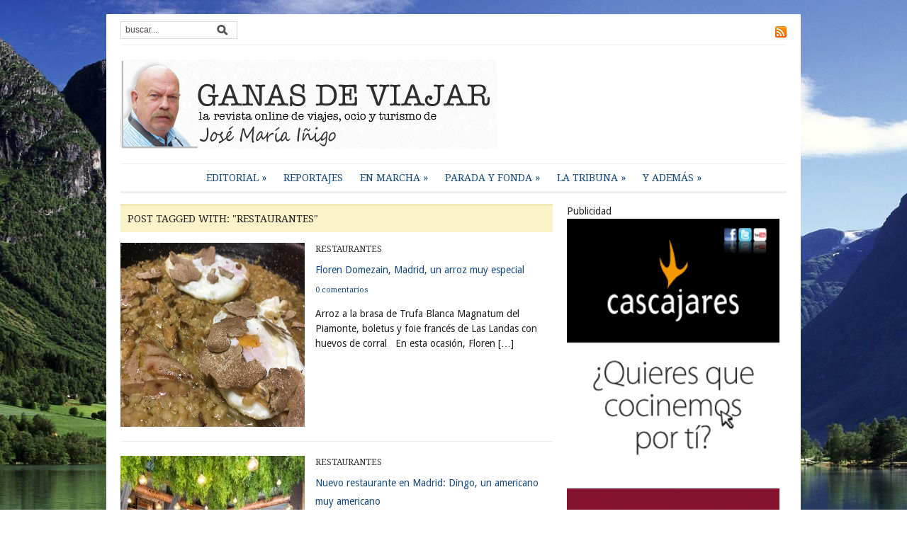

--- FILE ---
content_type: text/html; charset=UTF-8
request_url: http://www.ganasdeviajar.com/tag/restaurantes-2/
body_size: 10836
content:
<!DOCTYPE html>
<html xmlns="http://www.w3.org/1999/xhtml" lang="es-ES">
<head>
    <meta http-equiv="Content-Type" content="text/html; charset=UTF-8" />
    <meta http-equiv="X-UA-Compatible" content="IE=edge,chrome=1">
	<meta name="viewport" content="width=device-width, initial-scale=1.0, maximum-scale=1.0, user-scalable=no" />

    <link rel="pingback" href="http://www.ganasdeviajar.com/xmlrpc.php" />

	
	<title>restaurantes &#8211; Ganas de Viajar</title>
<link rel='dns-prefetch' href='//www.ganasdeviajar.com' />
<link rel='dns-prefetch' href='//fonts.googleapis.com' />
<link rel='dns-prefetch' href='//s.w.org' />
<link rel="alternate" type="application/rss+xml" title="Ganas de Viajar &raquo; Feed" href="http://feeds.feedburner.com/GanasDeViajar" />
<link rel="alternate" type="application/rss+xml" title="Ganas de Viajar &raquo; RSS de los comentarios" href="https://www.ganasdeviajar.com/comments/feed/" />
<link rel="alternate" type="application/rss+xml" title="Ganas de Viajar &raquo; restaurantes RSS de la etiqueta" href="https://www.ganasdeviajar.com/tag/restaurantes-2/feed/" />
		<script type="text/javascript">
			window._wpemojiSettings = {"baseUrl":"https:\/\/s.w.org\/images\/core\/emoji\/2\/72x72\/","ext":".png","svgUrl":"https:\/\/s.w.org\/images\/core\/emoji\/2\/svg\/","svgExt":".svg","source":{"concatemoji":"http:\/\/www.ganasdeviajar.com\/wp-includes\/js\/wp-emoji-release.min.js?ver=4.6.30"}};
			!function(e,o,t){var a,n,r;function i(e){var t=o.createElement("script");t.src=e,t.type="text/javascript",o.getElementsByTagName("head")[0].appendChild(t)}for(r=Array("simple","flag","unicode8","diversity","unicode9"),t.supports={everything:!0,everythingExceptFlag:!0},n=0;n<r.length;n++)t.supports[r[n]]=function(e){var t,a,n=o.createElement("canvas"),r=n.getContext&&n.getContext("2d"),i=String.fromCharCode;if(!r||!r.fillText)return!1;switch(r.textBaseline="top",r.font="600 32px Arial",e){case"flag":return(r.fillText(i(55356,56806,55356,56826),0,0),n.toDataURL().length<3e3)?!1:(r.clearRect(0,0,n.width,n.height),r.fillText(i(55356,57331,65039,8205,55356,57096),0,0),a=n.toDataURL(),r.clearRect(0,0,n.width,n.height),r.fillText(i(55356,57331,55356,57096),0,0),a!==n.toDataURL());case"diversity":return r.fillText(i(55356,57221),0,0),a=(t=r.getImageData(16,16,1,1).data)[0]+","+t[1]+","+t[2]+","+t[3],r.fillText(i(55356,57221,55356,57343),0,0),a!=(t=r.getImageData(16,16,1,1).data)[0]+","+t[1]+","+t[2]+","+t[3];case"simple":return r.fillText(i(55357,56835),0,0),0!==r.getImageData(16,16,1,1).data[0];case"unicode8":return r.fillText(i(55356,57135),0,0),0!==r.getImageData(16,16,1,1).data[0];case"unicode9":return r.fillText(i(55358,56631),0,0),0!==r.getImageData(16,16,1,1).data[0]}return!1}(r[n]),t.supports.everything=t.supports.everything&&t.supports[r[n]],"flag"!==r[n]&&(t.supports.everythingExceptFlag=t.supports.everythingExceptFlag&&t.supports[r[n]]);t.supports.everythingExceptFlag=t.supports.everythingExceptFlag&&!t.supports.flag,t.DOMReady=!1,t.readyCallback=function(){t.DOMReady=!0},t.supports.everything||(a=function(){t.readyCallback()},o.addEventListener?(o.addEventListener("DOMContentLoaded",a,!1),e.addEventListener("load",a,!1)):(e.attachEvent("onload",a),o.attachEvent("onreadystatechange",function(){"complete"===o.readyState&&t.readyCallback()})),(a=t.source||{}).concatemoji?i(a.concatemoji):a.wpemoji&&a.twemoji&&(i(a.twemoji),i(a.wpemoji)))}(window,document,window._wpemojiSettings);
		</script>
		<style type="text/css">
img.wp-smiley,
img.emoji {
	display: inline !important;
	border: none !important;
	box-shadow: none !important;
	height: 1em !important;
	width: 1em !important;
	margin: 0 .07em !important;
	vertical-align: -0.1em !important;
	background: none !important;
	padding: 0 !important;
}
</style>
<link rel='stylesheet' id='wpz-shortcodes-css'  href='http://www.ganasdeviajar.com/wp-content/themes/yamidoo/functions/wpzoom/assets/css/shortcodes.css?ver=4.6.30' type='text/css' media='all' />
<link rel='stylesheet' id='zoom-font-awesome-css'  href='http://www.ganasdeviajar.com/wp-content/themes/yamidoo/functions/wpzoom/assets/css/font-awesome.min.css?ver=4.6.30' type='text/css' media='all' />
<link rel='stylesheet' id='yamidoo-style-css'  href='http://www.ganasdeviajar.com/wp-content/themes/yamidoo/style.css?ver=4.6.30' type='text/css' media='all' />
<link rel='stylesheet' id='google-fonts-css'  href='http://fonts.googleapis.com/css?family=Prata%7CDroid+Serif%3A400%2C700%2C400italic%2C700italic&#038;ver=4.6.30' type='text/css' media='all' />
<link rel='stylesheet' id='socicon-css'  href='http://www.ganasdeviajar.com/wp-content/plugins/social-icons-widget-by-wpzoom/css/socicon.css?ver=20160404' type='text/css' media='all' />
<link rel='stylesheet' id='genericons-css'  href='http://www.ganasdeviajar.com/wp-content/plugins/social-icons-widget-by-wpzoom/css/genericons.css?ver=20160404' type='text/css' media='all' />
<link rel='stylesheet' id='fontawesome-css'  href='http://www.ganasdeviajar.com/wp-content/plugins/social-icons-widget-by-wpzoom/css/font-awesome.min.css?ver=20160404' type='text/css' media='all' />
<link rel='stylesheet' id='dashicons-css'  href='http://www.ganasdeviajar.com/wp-includes/css/dashicons.min.css?ver=4.6.30' type='text/css' media='all' />
<link rel='stylesheet' id='wzslider-css'  href='http://www.ganasdeviajar.com/wp-content/themes/yamidoo/functions/wpzoom/assets/css/wzslider.css?ver=4.6.30' type='text/css' media='all' />
<link rel='stylesheet' id='wpzoom-custom-css'  href='http://www.ganasdeviajar.com/wp-content/themes/yamidoo/custom.css?ver=4.6.30' type='text/css' media='all' />
<script type='text/javascript' src='http://www.ganasdeviajar.com/wp-includes/js/jquery/jquery.js?ver=1.12.4'></script>
<script type='text/javascript' src='http://www.ganasdeviajar.com/wp-includes/js/jquery/jquery-migrate.min.js?ver=1.4.1'></script>
<script type='text/javascript' src='http://www.ganasdeviajar.com/wp-content/themes/yamidoo/js/init.js?ver=4.6.30'></script>
<link rel='https://api.w.org/' href='https://www.ganasdeviajar.com/wp-json/' />
<link rel="EditURI" type="application/rsd+xml" title="RSD" href="https://www.ganasdeviajar.com/xmlrpc.php?rsd" />
<link rel="wlwmanifest" type="application/wlwmanifest+xml" href="http://www.ganasdeviajar.com/wp-includes/wlwmanifest.xml" /> 
<meta name="generator" content="WordPress 4.6.30" />
<!-- WPZOOM Theme / Framework -->
<meta name="generator" content="Yamidoo Magazine 2.0.10" />
<meta name="generator" content="WPZOOM Framework 1.6.2" />
<style type="text/css">@import url("http://fonts.googleapis.com/css?family=Droid+Sans:r,b|Droid+Sans:r,b|Droid+Sans:r,b|Droid+Sans:r,b");
body{font-family: 'Droid Sans';font-size: 14px;}.article h2.title a{font-family: 'Droid Sans';font-size: 14px;}.single .post h1.title a{font-family: 'Droid Sans';}.widget h3.title{font-family: 'Droid Sans';}</style>
<!-- Google tag (gtag.js) -->
<script async src="https://www.googletagmanager.com/gtag/js?id=G-K5JNGPSZM8"></script>
<script>
  window.dataLayer = window.dataLayer || [];
  function gtag(){dataLayer.push(arguments);}
  gtag('js', new Date());

  gtag('config', 'G-K5JNGPSZM8');
</script><script type="text/javascript">document.write('<style type="text/css">.tabber{display:none;}</style>');</script><style type="text/css" id="custom-background-css">
body.custom-background { background-image: url('http://www.ganasdeviajar.com/wp-content/uploads/lago.jpg'); background-repeat: no-repeat; background-position: top center; background-attachment: fixed; }
</style>

</head>

<body class="archive tag tag-restaurantes-2 tag-236 custom-background">

	<div id="page-wrap">

 		<div id="main-wrap">

			<div id="header">

 				<div id="search"><form method="get" id="searchform" action="https://www.ganasdeviajar.com/">
 
	<input type="text" onblur="if (this.value == '') {this.value = 'buscar...';}" onfocus="if (this.value == 'buscar...') {this.value = '';}" value="buscar..." name="s" id="s" /><input type="submit" id="searchsubmit" value="Buscar" />
</form>
</div>

 				<div id="topmenu">

					 <a href="http://feeds.feedburner.com/GanasDeViajar"><img src="http://www.ganasdeviajar.com/wp-content/themes/yamidoo/images/icons/feed.png" alt="RSS" /></a>
				</div> <!-- /#topmenu -->
  				<div class="clear"></div>

				<div id="logo">
					
					<a href="https://www.ganasdeviajar.com" title="Blog de viajes y gastronomía">
													<img src="http://www.ganasdeviajar.com/wp-content/uploads/logo_ganas_de_viajar_nuevo1.jpg" alt="Ganas de Viajar" />
											</a><div class="clear"></div>

					
									</div><!-- / #logo -->


				

				<div id="mainmenu">

					<ul id="menu" class="dropdown"><li id="menu-item-92" class="menu-item menu-item-type-taxonomy menu-item-object-category menu-item-has-children menu-item-92"><a href="https://www.ganasdeviajar.com/category/editorial/">Editorial</a>
<ul class="sub-menu">
	<li id="menu-item-7441" class="menu-item menu-item-type-taxonomy menu-item-object-category menu-item-7441"><a href="https://www.ganasdeviajar.com/category/editorial/noticias/">Noticias</a></li>
	<li id="menu-item-71" class="menu-item menu-item-type-taxonomy menu-item-object-category menu-item-71"><a href="https://www.ganasdeviajar.com/category/cartas_al_director/">Cartas al Director</a></li>
	<li id="menu-item-20" class="menu-item menu-item-type-taxonomy menu-item-object-category menu-item-20"><a href="https://www.ganasdeviajar.com/category/preguntale_a_inigo/">Pregúntale a Iñigo</a></li>
</ul>
</li>
<li id="menu-item-91" class="menu-item menu-item-type-taxonomy menu-item-object-category menu-item-91"><a href="https://www.ganasdeviajar.com/category/reportajes/">Reportajes</a></li>
<li id="menu-item-182" class="menu-item menu-item-type-taxonomy menu-item-object-category menu-item-has-children menu-item-182"><a href="https://www.ganasdeviajar.com/category/en_marcha/">En marcha</a>
<ul class="sub-menu">
	<li id="menu-item-9944" class="menu-item menu-item-type-taxonomy menu-item-object-category menu-item-9944"><a href="https://www.ganasdeviajar.com/category/en_marcha/aeropuertos/">Aeropuertos</a></li>
	<li id="menu-item-77" class="menu-item menu-item-type-taxonomy menu-item-object-category menu-item-77"><a href="https://www.ganasdeviajar.com/category/en_marcha/viajeros_al_tren/">Viajeros al tren</a></li>
	<li id="menu-item-2017" class="menu-item menu-item-type-taxonomy menu-item-object-category menu-item-2017"><a href="https://www.ganasdeviajar.com/category/en_marcha/en-ave-a/">En AVE a &#8230;</a></li>
	<li id="menu-item-72" class="menu-item menu-item-type-taxonomy menu-item-object-category menu-item-72"><a href="https://www.ganasdeviajar.com/category/en_marcha/cruceros/">Cruceros</a></li>
	<li id="menu-item-85" class="menu-item menu-item-type-taxonomy menu-item-object-category menu-item-85"><a href="https://www.ganasdeviajar.com/category/en_marcha/lineas_aereas/">Líneas aéreas</a></li>
	<li id="menu-item-2020" class="menu-item menu-item-type-taxonomy menu-item-object-category menu-item-2020"><a href="https://www.ganasdeviajar.com/category/en_marcha/miedo-a-volar/">¿Miedo a volar?</a></li>
	<li id="menu-item-183" class="menu-item menu-item-type-taxonomy menu-item-object-category menu-item-183"><a href="https://www.ganasdeviajar.com/category/en_marcha/a_pie/">A pie</a></li>
	<li id="menu-item-184" class="menu-item menu-item-type-taxonomy menu-item-object-category menu-item-184"><a href="https://www.ganasdeviajar.com/category/en_marcha/en_coche/">En coche</a></li>
	<li id="menu-item-2018" class="menu-item menu-item-type-taxonomy menu-item-object-category menu-item-2018"><a href="https://www.ganasdeviajar.com/category/en_marcha/madrid-en-metro/">Madrid en Metro</a></li>
</ul>
</li>
<li id="menu-item-185" class="menu-item menu-item-type-taxonomy menu-item-object-category menu-item-has-children menu-item-185"><a href="https://www.ganasdeviajar.com/category/parada_y_fonda/">Parada y Fonda</a>
<ul class="sub-menu">
	<li id="menu-item-186" class="menu-item menu-item-type-taxonomy menu-item-object-category menu-item-186"><a href="https://www.ganasdeviajar.com/category/parada_y_fonda/restaurantes/">Restaurantes</a></li>
	<li id="menu-item-81" class="menu-item menu-item-type-taxonomy menu-item-object-category menu-item-has-children menu-item-81"><a href="https://www.ganasdeviajar.com/category/parada_y_fonda/hoteles/">Hoteles</a>
	<ul class="sub-menu">
		<li id="menu-item-3933" class="menu-item menu-item-type-taxonomy menu-item-object-category menu-item-3933"><a href="https://www.ganasdeviajar.com/category/parada_y_fonda/hoteles-con-encanto/">Hoteles con encanto</a></li>
		<li id="menu-item-3934" class="menu-item menu-item-type-taxonomy menu-item-object-category menu-item-3934"><a href="https://www.ganasdeviajar.com/category/parada_y_fonda/hoteles-insolitos/">Hoteles insólitos</a></li>
	</ul>
</li>
	<li id="menu-item-3932" class="menu-item menu-item-type-taxonomy menu-item-object-category menu-item-3932"><a href="https://www.ganasdeviajar.com/category/parada_y_fonda/casas-rurales/">Casas Rurales</a></li>
	<li id="menu-item-74" class="menu-item menu-item-type-taxonomy menu-item-object-category menu-item-74"><a href="https://www.ganasdeviajar.com/category/parada_y_fonda/de_parador_en_parador/">De Parador en Parador</a></li>
	<li id="menu-item-79" class="menu-item menu-item-type-taxonomy menu-item-object-category menu-item-79"><a href="https://www.ganasdeviajar.com/category/parada_y_fonda/entre_copas/">Entre copas</a></li>
	<li id="menu-item-87" class="menu-item menu-item-type-taxonomy menu-item-object-category menu-item-87"><a href="https://www.ganasdeviajar.com/category/parada_y_fonda/mesa_para_dos/">Mesa para dos</a></li>
	<li id="menu-item-5468" class="menu-item menu-item-type-taxonomy menu-item-object-category menu-item-5468"><a href="https://www.ganasdeviajar.com/category/parada_y_fonda/foto-enigma/">Foto-enigma</a></li>
	<li id="menu-item-3935" class="menu-item menu-item-type-taxonomy menu-item-object-category menu-item-has-children menu-item-3935"><a href="https://www.ganasdeviajar.com/category/parada_y_fonda/museos/">Museos</a>
	<ul class="sub-menu">
		<li id="menu-item-3936" class="menu-item menu-item-type-taxonomy menu-item-object-category menu-item-3936"><a href="https://www.ganasdeviajar.com/category/parada_y_fonda/museos-insolitos/">Museos insólitos</a></li>
	</ul>
</li>
	<li id="menu-item-1264" class="menu-item menu-item-type-taxonomy menu-item-object-category menu-item-1264"><a href="https://www.ganasdeviajar.com/category/parada_y_fonda/pueblos_con_sabor/">Pueblos con sabor</a></li>
	<li id="menu-item-1261" class="menu-item menu-item-type-taxonomy menu-item-object-category menu-item-1261"><a href="https://www.ganasdeviajar.com/category/parada_y_fonda/monasterios/">Monasterios</a></li>
	<li id="menu-item-188" class="menu-item menu-item-type-taxonomy menu-item-object-category menu-item-188"><a href="https://www.ganasdeviajar.com/category/parada_y_fonda/balnearios/">Balnearios</a></li>
	<li id="menu-item-187" class="menu-item menu-item-type-taxonomy menu-item-object-category menu-item-187"><a href="https://www.ganasdeviajar.com/category/parada_y_fonda/spas/">Spas</a></li>
</ul>
</li>
<li id="menu-item-83" class="menu-item menu-item-type-taxonomy menu-item-object-category menu-item-has-children menu-item-83"><a href="https://www.ganasdeviajar.com/category/la_tribuna/">La tribuna</a>
<ul class="sub-menu">
	<li id="menu-item-89" class="menu-item menu-item-type-taxonomy menu-item-object-category menu-item-89"><a href="https://www.ganasdeviajar.com/category/la_tribuna/visto_y_oido/">Visto y oído</a></li>
	<li id="menu-item-1262" class="menu-item menu-item-type-taxonomy menu-item-object-category menu-item-1262"><a href="https://www.ganasdeviajar.com/category/la_tribuna/fotos_fotos_fotos/">Fotos, fotos, fotos</a></li>
	<li id="menu-item-80" class="menu-item menu-item-type-taxonomy menu-item-object-category menu-item-80"><a href="https://www.ganasdeviajar.com/category/la_tribuna/frases_viajeras/">Frases viajeras</a></li>
	<li id="menu-item-78" class="menu-item menu-item-type-taxonomy menu-item-object-category menu-item-78"><a href="https://www.ganasdeviajar.com/category/la_tribuna/en_voz_alta/">En voz alta</a></li>
	<li id="menu-item-82" class="menu-item menu-item-type-taxonomy menu-item-object-category menu-item-82"><a href="https://www.ganasdeviajar.com/category/la_tribuna/in_itinere/">In itínere</a></li>
	<li id="menu-item-75" class="menu-item menu-item-type-taxonomy menu-item-object-category menu-item-75"><a href="https://www.ganasdeviajar.com/category/la_tribuna/el_quiosco/">El quiosco</a></li>
	<li id="menu-item-76" class="menu-item menu-item-type-taxonomy menu-item-object-category menu-item-76"><a href="https://www.ganasdeviajar.com/category/la_tribuna/en_la_red/">En la red</a></li>
	<li id="menu-item-2574" class="menu-item menu-item-type-taxonomy menu-item-object-category menu-item-2574"><a href="https://www.ganasdeviajar.com/category/la_tribuna/lectores-viajeros/">Nuestros lectores viajeros</a></li>
</ul>
</li>
<li id="menu-item-189" class="menu-item menu-item-type-taxonomy menu-item-object-category menu-item-has-children menu-item-189"><a href="https://www.ganasdeviajar.com/category/y_ademas/">Y además</a>
<ul class="sub-menu">
	<li id="menu-item-7670" class="menu-item menu-item-type-taxonomy menu-item-object-category menu-item-7670"><a href="https://www.ganasdeviajar.com/category/y_ademas/fiestas/">Fiestas</a></li>
	<li id="menu-item-2734" class="menu-item menu-item-type-taxonomy menu-item-object-category menu-item-2734"><a href="https://www.ganasdeviajar.com/category/forges-vacances/">Forges-Vacances</a></li>
	<li id="menu-item-263" class="menu-item menu-item-type-taxonomy menu-item-object-category menu-item-263"><a href="https://www.ganasdeviajar.com/category/y_ademas/destinos/">Destinos</a></li>
	<li id="menu-item-90" class="menu-item menu-item-type-taxonomy menu-item-object-category menu-item-90"><a href="https://www.ganasdeviajar.com/category/y_ademas/ofertas_viajeras/">Ofertas viajeras</a></li>
	<li id="menu-item-73" class="menu-item menu-item-type-taxonomy menu-item-object-category menu-item-73"><a href="https://www.ganasdeviajar.com/category/y_ademas/cuestionario_viajero/">Cuestionario Viajero</a></li>
	<li id="menu-item-84" class="menu-item menu-item-type-taxonomy menu-item-object-category menu-item-84"><a href="https://www.ganasdeviajar.com/category/y_ademas/libros/">Libros</a></li>
	<li id="menu-item-86" class="menu-item menu-item-type-taxonomy menu-item-object-category menu-item-86"><a href="https://www.ganasdeviajar.com/category/y_ademas/los_profesionales/">Los profesionales</a></li>
	<li id="menu-item-88" class="menu-item menu-item-type-taxonomy menu-item-object-category menu-item-88"><a href="https://www.ganasdeviajar.com/category/y_ademas/viajes_sonados/">Viajes soñados</a></li>
	<li id="menu-item-1263" class="menu-item menu-item-type-taxonomy menu-item-object-category menu-item-1263"><a href="https://www.ganasdeviajar.com/category/y_ademas/sabias_que/">¿Sabías que&#8230;?</a></li>
	<li id="menu-item-2206" class="menu-item menu-item-type-taxonomy menu-item-object-category menu-item-2206"><a href="https://www.ganasdeviajar.com/category/y_ademas/no-te-lo-pierdas/">No te lo pierdas&#8230;</a></li>
	<li id="menu-item-190" class="menu-item menu-item-type-taxonomy menu-item-object-category menu-item-190"><a href="https://www.ganasdeviajar.com/category/y_ademas/famosos/">Famosos</a></li>
	<li id="menu-item-191" class="menu-item menu-item-type-taxonomy menu-item-object-category menu-item-191"><a href="https://www.ganasdeviajar.com/category/y_ademas/la_entrevista/">La entrevista</a></li>
	<li id="menu-item-1399" class="menu-item menu-item-type-taxonomy menu-item-object-category menu-item-1399"><a href="https://www.ganasdeviajar.com/category/y_ademas/buenas_direcciones/">Buenas direcciones</a></li>
	<li id="menu-item-2019" class="menu-item menu-item-type-taxonomy menu-item-object-category menu-item-2019"><a href="https://www.ganasdeviajar.com/category/y_ademas/musica-para-viajar/">Música para viajar</a></li>
</ul>
</li>
</ul>
				</div> <!-- /#menu -->

			</div> <!--/#header -->
			<div class="clear"></div>

 			<div id="content-wrap">
<div id="articles">

	
	<h3 class="archive_title">
		Post Tagged with: "restaurantes"
		 	</h3>

		<div class="article" id="post-10364">
  
		<div class="post-thumb"><a href="https://www.ganasdeviajar.com/floren-domezain-madrid-un-arroz-muy-especial/" title="Floren Domezain, Madrid, un arroz muy especial"><img src="http://www.ganasdeviajar.com/wp-content/uploads/FLOREN.jpg" alt="Floren Domezain, Madrid, un arroz muy especial" class="Thumbnail thumbnail " width="260" height="260" /></a></div>
		<div class="post-content">

			<span class="category"><a href="https://www.ganasdeviajar.com/category/parada_y_fonda/restaurantes/" rel="category tag">Restaurantes</a></span> 
			<h2 class="title"><a href="https://www.ganasdeviajar.com/floren-domezain-madrid-un-arroz-muy-especial/" rel="bookmark" title="Permanent Link to Floren Domezain, Madrid, un arroz muy especial">Floren Domezain, Madrid, un arroz muy especial</a></h2>

 			<div class="post-meta">
				<span class="comments"><a href="https://www.ganasdeviajar.com/floren-domezain-madrid-un-arroz-muy-especial/#respond">0 comentarios</a></span>			</div>
 
			<p>Arroz a la brasa de Trufa Blanca Magnatum del Piamonte, boletus y foie francés de Las Landas con huevos de corral &nbsp; En esta ocasión, Floren [&hellip;]</p>
 
			<div class="clear"></div>
		</div><div class="clear"></div>
 
	</div> <!-- /.article -->
	
	<div class="article" id="post-10355">
  
		<div class="post-thumb"><a href="https://www.ganasdeviajar.com/nuevo-restaurante-en-madrid-dingo-unamericano-muy-americano/" title="Nuevo restaurante en Madrid: Dingo, un americano muy americano"><img src="https://www.ganasdeviajar.com/wp-content/uploads/Dingo2-260x260.jpg" alt="Nuevo restaurante en Madrid: Dingo, un americano muy americano" class="Thumbnail thumbnail " width="260" height="260" /></a></div>
		<div class="post-content">

			<span class="category"><a href="https://www.ganasdeviajar.com/category/parada_y_fonda/restaurantes/" rel="category tag">Restaurantes</a></span> 
			<h2 class="title"><a href="https://www.ganasdeviajar.com/nuevo-restaurante-en-madrid-dingo-unamericano-muy-americano/" rel="bookmark" title="Permanent Link to Nuevo restaurante en Madrid: Dingo, un americano muy americano">Nuevo restaurante en Madrid: Dingo, un americano muy americano</a></h2>

 			<div class="post-meta">
				<span class="comments"><a href="https://www.ganasdeviajar.com/nuevo-restaurante-en-madrid-dingo-unamericano-muy-americano/#respond">0 comentarios</a></span>			</div>
 
			<p>Un nuevo restaurante estadounidense donde es posible degustar los “best sellers” de la cocina americana</p>
 
			<div class="clear"></div>
		</div><div class="clear"></div>
 
	</div> <!-- /.article -->
	
	<div class="article" id="post-10323">
  
		<div class="post-thumb"><a href="https://www.ganasdeviajar.com/restaurante-mexicano-luz-de-luna/" title="Luz de luna, un mexicano fuera de lo común en Madrid"><img src="https://www.ganasdeviajar.com/wp-content/uploads/DSC_0090-150x150.jpg" alt="Luz de luna, un mexicano fuera de lo común en Madrid" class="Thumbnail thumbnail " width="260" height="260" /></a></div>
		<div class="post-content">

			<span class="category"><a href="https://www.ganasdeviajar.com/category/parada_y_fonda/" rel="category tag">Parada y Fonda</a> / <a href="https://www.ganasdeviajar.com/category/parada_y_fonda/restaurantes/" rel="category tag">Restaurantes</a></span> 
			<h2 class="title"><a href="https://www.ganasdeviajar.com/restaurante-mexicano-luz-de-luna/" rel="bookmark" title="Permanent Link to Luz de luna, un mexicano fuera de lo común en Madrid">Luz de luna, un mexicano fuera de lo común en Madrid</a></h2>

 			<div class="post-meta">
				<span class="comments"><a href="https://www.ganasdeviajar.com/restaurante-mexicano-luz-de-luna/#respond">0 comentarios</a></span>			</div>
 
			<p>Luz de Luna es el nuevo restaurante de Abraham García, un mexicano fuera de lo común, como su propietario, quien desafía la popularidad de los restaurantes vecinos como Punto MX o El Treze tan solo unos números atrás. </p>
 
			<div class="clear"></div>
		</div><div class="clear"></div>
 
	</div> <!-- /.article -->
	
	<div class="article" id="post-10299">
  
		<div class="post-thumb"><a href="https://www.ganasdeviajar.com/10-razones-para-disfrutar-de-el-bund/" title="10 razones para disfrutar de El Bund"><img src="http://www.ganasdeviajar.com/wp-content/uploads/130510_restaurante-EL-Bund_terraza_W2I3638-baja-2-1024x517.jpg" alt="10 razones para disfrutar de El Bund" class="Thumbnail thumbnail " width="260" height="260" /></a></div>
		<div class="post-content">

			<span class="category"><a href="https://www.ganasdeviajar.com/category/parada_y_fonda/mesa_para_dos/" rel="category tag">Mesa para dos</a> / <a href="https://www.ganasdeviajar.com/category/parada_y_fonda/" rel="category tag">Parada y Fonda</a> / <a href="https://www.ganasdeviajar.com/category/reportajes/" rel="category tag">Reportajes</a> / <a href="https://www.ganasdeviajar.com/category/parada_y_fonda/restaurantes/" rel="category tag">Restaurantes</a></span> 
			<h2 class="title"><a href="https://www.ganasdeviajar.com/10-razones-para-disfrutar-de-el-bund/" rel="bookmark" title="Permanent Link to 10 razones para disfrutar de El Bund">10 razones para disfrutar de El Bund</a></h2>

 			<div class="post-meta">
				<span class="comments"><a href="https://www.ganasdeviajar.com/10-razones-para-disfrutar-de-el-bund/#respond">0 comentarios</a></span>			</div>
 
			<p>Elegir un restaurante chino es una tarea sencilla dada la gran oferta que hay. Pero elegir uno bueno, de nivel y auténtico es otra cosa. Nosotros proponemos El Bund y 10 razones para descubrirlo. </p>
 
			<div class="clear"></div>
		</div><div class="clear"></div>
 
	</div> <!-- /.article -->
	
	<div class="article" id="post-10086">
  
		<div class="post-thumb"><a href="https://www.ganasdeviajar.com/ronda-14-en-clave-estival/" title="Ronda 14, en clave estival"><img src="https://www.ganasdeviajar.com/wp-content/uploads/Sushi-150x150.jpg" alt="Ronda 14, en clave estival" class="Thumbnail thumbnail " width="260" height="260" /></a></div>
		<div class="post-content">

			<span class="category"><a href="https://www.ganasdeviajar.com/category/parada_y_fonda/restaurantes/" rel="category tag">Restaurantes</a></span> 
			<h2 class="title"><a href="https://www.ganasdeviajar.com/ronda-14-en-clave-estival/" rel="bookmark" title="Permanent Link to Ronda 14, en clave estival">Ronda 14, en clave estival</a></h2>

 			<div class="post-meta">
				<span class="comments"><a href="https://www.ganasdeviajar.com/ronda-14-en-clave-estival/#respond">0 comentarios</a></span>			</div>
 
			<p>Ronda 14, elegido por la guía Metrópoli como el mejor restaurante de cocina extranjera de 2015, inaugura su barra de fríos de cara al verano.</p>
 
			<div class="clear"></div>
		</div><div class="clear"></div>
 
	</div> <!-- /.article -->
	
	<div class="article" id="post-9968">
  
		<div class="post-thumb"><a href="https://www.ganasdeviajar.com/madrid-ondarreta-moraleja-el-palacio-del-steak-tartar/" title="Madrid, Ondarreta Moraleja, el palacio del steak tartar"><img src="https://www.ganasdeviajar.com/wp-content/uploads/ONARRETA-2-150x150.jpg" alt="ONDARRETA" class="Thumbnail thumbnail " width="260" height="260" /></a></div>
		<div class="post-content">

			<span class="category"><a href="https://www.ganasdeviajar.com/category/parada_y_fonda/mesa_para_dos/" rel="category tag">Mesa para dos</a> / <a href="https://www.ganasdeviajar.com/category/parada_y_fonda/restaurantes/" rel="category tag">Restaurantes</a></span> 
			<h2 class="title"><a href="https://www.ganasdeviajar.com/madrid-ondarreta-moraleja-el-palacio-del-steak-tartar/" rel="bookmark" title="Permanent Link to Madrid, Ondarreta Moraleja, el palacio del steak tartar">Madrid, Ondarreta Moraleja, el palacio del steak tartar</a></h2>

 			<div class="post-meta">
				<span class="comments"><a href="https://www.ganasdeviajar.com/madrid-ondarreta-moraleja-el-palacio-del-steak-tartar/#respond">0 comentarios</a></span>			</div>
 
			<p>Varias razones justifican la visita a Ondarreta, en la zona conocida como Soto de la Moraleja, junto al Centro Comercial Los Porches.</p>
 
			<div class="clear"></div>
		</div><div class="clear"></div>
 
	</div> <!-- /.article -->
	
	<div class="article" id="post-8224">
  
		<div class="post-thumb"><a href="https://www.ganasdeviajar.com/madrid-tiempo-de-setas/" title="Madrid, tiempo de setas"><img src="https://www.ganasdeviajar.com/wp-content/uploads/PONZANO-150x150.jpg" alt="Ponzano. Sartén de boletus, huevo y trufa." class="Thumbnail thumbnail " width="260" height="260" /></a></div>
		<div class="post-content">

			<span class="category"><a href="https://www.ganasdeviajar.com/category/parada_y_fonda/mesa_para_dos/" rel="category tag">Mesa para dos</a> / <a href="https://www.ganasdeviajar.com/category/reportajes/" rel="category tag">Reportajes</a> / <a href="https://www.ganasdeviajar.com/category/parada_y_fonda/restaurantes/" rel="category tag">Restaurantes</a></span> 
			<h2 class="title"><a href="https://www.ganasdeviajar.com/madrid-tiempo-de-setas/" rel="bookmark" title="Permanent Link to Madrid, tiempo de setas">Madrid, tiempo de setas</a></h2>

 			<div class="post-meta">
				<span class="comments"><a href="https://www.ganasdeviajar.com/madrid-tiempo-de-setas/#respond">0 comentarios</a></span>			</div>
 
			<p>Con las primeras lluvias y la bajada de las temperaturas aparecen las primeras setas de temporada. Frescas, preparadas de mil formas y con matices únicos. </p>
 
			<div class="clear"></div>
		</div><div class="clear"></div>
 
	</div> <!-- /.article -->
	
	<div class="article" id="post-6001">
  
		<div class="post-thumb"><a href="https://www.ganasdeviajar.com/restaurante-st-james-madrid/" title="Restaurante St. James, Madrid"><img src="http://www.ganasdeviajar.com/wp-content/uploads/ST-JAMES-2.jpg" alt="Restaurante St. James, Madrid" class="Thumbnail thumbnail " width="260" height="260" /></a></div>
		<div class="post-content">

			<span class="category"><a href="https://www.ganasdeviajar.com/category/parada_y_fonda/restaurantes/" rel="category tag">Restaurantes</a></span> 
			<h2 class="title"><a href="https://www.ganasdeviajar.com/restaurante-st-james-madrid/" rel="bookmark" title="Permanent Link to Restaurante St. James, Madrid">Restaurante St. James, Madrid</a></h2>

 			<div class="post-meta">
				<span class="comments"><span>Comentarios desactivados<span class="screen-reader-text"> en Restaurante St. James, Madrid</span></span></span>			</div>
 
			<p>A St. James se va a comer arroz. Y otras cosas, pero sobre todo arroz, materia en la que son maestros. Los más veteranos seguro [&hellip;]</p>
 
			<div class="clear"></div>
		</div><div class="clear"></div>
 
	</div> <!-- /.article -->
	
	<div class="article" id="post-2289">
  
		<div class="post-thumb"><a href="https://www.ganasdeviajar.com/comer-en-marbella-la-tirana-limpronta-y-merchan/" title="Comer en Marbella: La Tirana, L&#8217;Impronta y Merchán"><img src="http://www.ganasdeviajar.com/wp-content/uploads/tirana-2.jpg" alt="Comer en Marbella: La Tirana, L&#8217;Impronta y Merchán" class="Thumbnail thumbnail " width="260" height="260" /></a></div>
		<div class="post-content">

			<span class="category"><a href="https://www.ganasdeviajar.com/category/parada_y_fonda/restaurantes/" rel="category tag">Restaurantes</a></span> 
			<h2 class="title"><a href="https://www.ganasdeviajar.com/comer-en-marbella-la-tirana-limpronta-y-merchan/" rel="bookmark" title="Permanent Link to Comer en Marbella: La Tirana, L&#8217;Impronta y Merchán">Comer en Marbella: La Tirana, L&#8217;Impronta y Merchán</a></h2>

 			<div class="post-meta">
				<span class="comments"><span>Comentarios desactivados<span class="screen-reader-text"> en Comer en Marbella: La Tirana, L&#8217;Impronta y Merchán</span></span></span>			</div>
 
			<p>La oferta culinaria de Marbella es tan extensa como irregular. La verdad es que hay lugares para todos los gustos y bolsillos y dejando a un lado, para otro día, a Dani García en su Calima del Hotel Meliá Don Pepe, en pleno éxito, hoy nos fijaremos en tres restaurantes muy concretos.</p>
 
			<div class="clear"></div>
		</div><div class="clear"></div>
 
	</div> <!-- /.article -->
	
	<div class="article" id="post-2268">
  
		<div class="post-thumb"><a href="https://www.ganasdeviajar.com/comer-en-barcelona-bueno-bonito-y-barato/" title="Comer en Barcelona: bueno, bonito y barato"><img src="http://www.ganasdeviajar.com/wp-content/uploads/LANGUEDOC-41.jpg" alt="Comer en Barcelona: bueno, bonito y barato" class="Thumbnail thumbnail " width="260" height="260" /></a></div>
		<div class="post-content">

			<span class="category"><a href="https://www.ganasdeviajar.com/category/parada_y_fonda/restaurantes/" rel="category tag">Restaurantes</a></span> 
			<h2 class="title"><a href="https://www.ganasdeviajar.com/comer-en-barcelona-bueno-bonito-y-barato/" rel="bookmark" title="Permanent Link to Comer en Barcelona: bueno, bonito y barato">Comer en Barcelona: bueno, bonito y barato</a></h2>

 			<div class="post-meta">
				<span class="comments"><span>Comentarios desactivados<span class="screen-reader-text"> en Comer en Barcelona: bueno, bonito y barato</span></span></span>			</div>
 
			<p>Barcelona es un templo culinario. Grandes restaurantes, grandes cocineros, imaginación a raudales, e inquietud por la innovación. Pero lo bueno suele ser caro, y en [&hellip;]</p>
 
			<div class="clear"></div>
		</div><div class="clear"></div>
 
	</div> <!-- /.article -->
	
<div class="navigation">
	</div> 
</div>

<div id="sidebar">
Publicidad<br>
<div class="cleaner">&nbsp;</div>
<a href="http://www.cascajares.com/" title="Cascajares" rel="nofollow"  target="_blank"><img src="/media/cascajares_250x300.gif" alt="Cascajares" width="300"></a><br><br>
<a href="http://www.fincalaestacada.com/" title="Finca La Estacada" rel="nofollow"  target="_blank"><img src="/media/banner_estacada_300x250.jpg" alt="Finca La Estacada" width="300"></a><br><br>
<a href="http://www.aireuropa.com" title="AirEuropa" rel="nofollow"  target="_blank"><img src="/media/aireuropa_europa.gif" alt="AirEuropa" width="300"></a><br><br>
<a href="http://panpuriorganicspa.es" title="PA&Ntilde;PURI Organic Spa" rel="nofollow" target="_blank"><img src="/media/banner_pampuri_septiembre.gif" alt="PA&Ntilde;PURI Organic Spa" width="300"></a><br><br>
<script language="JavaScript" type="text/javascript">
	AC_FL_RunContent(
		'codebase', 'http://download.macromedia.com/pub/shockwave/cabs/flash/swflash.cab#version=10,0,0,0',
		'width', '300',
		'height', '250',
		'src', '/media/infovuelos_nov15.swf',
		'quality', 'high',
		'pluginspage', 'http://www.adobe.com/go/getflashplayer_es',
		'align', 'middle',
		'play', 'true',
		'loop', 'true',
		'scale', 'showall',
		'wmode', 'window',
		'devicefont', 'false',
		'id', 'aena',
		'bgcolor', '#f1f1f1',
		'name', 'infovuelos_nov15.',
		'menu', 'true',
		'allowFullScreen', 'false',
		'allowScriptAccess','sameDomain',
		'movie', '/media/infovuelos_nov15',
		'salign', ''
		); //end AC code
</script>
<noscript>
	<object classid="clsid:d27cdb6e-ae6d-11cf-96b8-444553540000" codebase="http://download.macromedia.com/pub/shockwave/cabs/flash/swflash.cab#version=10,0,0,0" width="300" height="250" id="infovuelos_nov15.swf" align="middle">
	<param name="allowScriptAccess" value="sameDomain" />
	<param name="allowFullScreen" value="false" />
	<param name="movie" value="/media/infovuelos_nov15.swf" /><param name="quality" value="high" /><param name="bgcolor" value="#f1f1f1" />	<embed src="/media/infovuelos_nov15.swf" quality="high" bgcolor="#f1f1f1" width="300" height="250" name="infovuelos_nov15.swf" align="middle" allowscriptaccess="sameDomain" allowfullscreen="false" type="application/x-shockwave-flash" pluginspage="http://www.adobe.com/go/getflashplayer_es" />
	</object>
</noscript>
<br><br>
<div class="cleaner">&nbsp;</div>
<script language="JavaScript" type="text/javascript">
	AC_FL_RunContent(
		'codebase', 'http://download.macromedia.com/pub/shockwave/cabs/flash/swflash.cab#version=10,0,0,0',
		'width', '300',
		'height', '250',
		'src', '/media/banner_la_rioja',
		'quality', 'high',
		'pluginspage', 'http://www.adobe.com/go/getflashplayer_es',
		'align', 'middle',
		'play', 'true',
		'loop', 'true',
		'scale', 'showall',
		'wmode', 'window',
		'devicefont', 'false',
		'id', 'aena',
		'bgcolor', '#f1f1f1',
		'name', 'banner_la_rioja',
		'menu', 'true',
		'allowFullScreen', 'false',
		'allowScriptAccess','sameDomain',
		'movie', '/media/banner_la_rioja',
		'salign', ''
		); //end AC code
</script>
<noscript>
	<object classid="clsid:d27cdb6e-ae6d-11cf-96b8-444553540000" codebase="http://download.macromedia.com/pub/shockwave/cabs/flash/swflash.cab#version=10,0,0,0" width="300" height="250" id="banner_la_rioja" align="middle">
	<param name="allowScriptAccess" value="sameDomain" />
	<param name="allowFullScreen" value="false" />
	<param name="movie" value="/media/banner_la_rioja.swf" /><param name="quality" value="high" /><param name="bgcolor" value="#f1f1f1" />	<embed src="/media/banner_la_rioja.swf" quality="high" bgcolor="#f1f1f1" width="300" height="250" name="banner_la_rioja" align="middle" allowscriptaccess="sameDomain" allowfullscreen="false" type="application/x-shockwave-flash" pluginspage="http://www.adobe.com/go/getflashplayer_es" />
	</object>
</noscript>
<br><br>
<div class="cleaner">&nbsp;</div>
<a href="http://restaurantemore.com/" title="Restaurante More" rel="nofollow"  target="_blank"><img src="/media/banner_more02.gif" alt="Restaurante More" width="300"></a><br><br>

<!-- <script language="JavaScript" type="text/javascript">
	AC_FL_RunContent(
		'codebase', 'http://download.macromedia.com/pub/shockwave/cabs/flash/swflash.cab#version=10,0,0,0',
		'width', '300',
		'height', '250',
		'src', '/media/banner_puente_dic13.swf',
		'quality', 'high',
		'pluginspage', 'http://www.adobe.com/go/getflashplayer_es',
		'align', 'middle',
		'play', 'true',
		'loop', 'true',
		'scale', 'showall',
		'wmode', 'window',
		'devicefont', 'false',
		'id', 'aena',
		'bgcolor', '#f1f1f1',
		'name', 'banner_puente_dic13',
		'menu', 'true',
		'allowFullScreen', 'false',
		'allowScriptAccess','sameDomain',
		'movie', '/media/banner_puente_dic13',
		'salign', ''
		); //end AC code
</script>
<noscript>
	<object classid="clsid:d27cdb6e-ae6d-11cf-96b8-444553540000" codebase="http://download.macromedia.com/pub/shockwave/cabs/flash/swflash.cab#version=10,0,0,0" width="300" height="250" id="banner_puente_dic13" align="middle">
	<param name="allowScriptAccess" value="sameDomain" />
	<param name="allowFullScreen" value="false" />
	<param name="movie" value="/media/banner_puente_dic13.swf" /><param name="quality" value="high" /><param name="bgcolor" value="#f1f1f1" />	<embed src="/media/banner_puente_dic13.swf" quality="high" bgcolor="#f1f1f1" width="300" height="250" name="banner_puente_dic13" align="middle" allowscriptaccess="sameDomain" allowfullscreen="false" type="application/x-shockwave-flash" pluginspage="http://www.adobe.com/go/getflashplayer_es" />
	</object>
</noscript> -->

<div class="cleaner">&nbsp;</div>
<a href="http://www.restauranteparadismadrid.es" title="Restaurante Paradís" rel="nofollow"><img src="/media/banner_p_madrid.jpg" alt="Restaurante Paradís" style="border: SOLID 1px #c0c0c0;"></a><br><br>

<div class="cleaner">&nbsp;</div>
<div class="widget side_ad">
		
	<script type="text/javascript"><!--
google_ad_client = "pub-6367765082454121";
/* 300x250, gdv */
google_ad_slot = "4638767610";
google_ad_width = 300;
google_ad_height = 250;
//-->
</script>
<script type="text/javascript"
src="http://pagead2.googlesyndication.com/pagead/show_ads.js">
</script>		   	
				
</div><!-- end .widget .side_ad -->


</div> <!-- /#sidebar -->
		<div class="clear"></div>
		</div> <!-- /#content-wrap -->

	<div class="clear"></div>
	</div> <!-- /#main-wrap -->

	<div id="footer">

		<div class="widget-area">
		
			<div class="column">
				<div class="widget wpzoom-feature-posts" id="wpzoom-feature-posts-2"><h3 class="title">Ultima entradas</h3><ul class="wpzoom-feature-posts"><li><a href="https://www.ganasdeviajar.com/yolanda-mompel-estuvo-en-benidorm-hotel-asia-garden/">Yolanda Mompel estuvo en Benidorm, Hotel Asia Garden</a><div class="clear"></div></li><li><a href="https://www.ganasdeviajar.com/floren-domezain-madrid-un-arroz-muy-especial/">Floren Domezain, Madrid, un arroz muy especial</a><div class="clear"></div></li><li><a href="https://www.ganasdeviajar.com/nuevo-restaurante-en-madrid-dingo-unamericano-muy-americano/">Nuevo restaurante en Madrid: Dingo, un americano muy americano</a><div class="clear"></div></li><li><a href="https://www.ganasdeviajar.com/restaurante-mexicano-luz-de-luna/">Luz de luna, un mexicano fuera de lo común en Madrid</a><div class="clear"></div></li><li><a href="https://www.ganasdeviajar.com/10-razones-para-disfrutar-de-el-bund/">10 razones para disfrutar de El Bund</a><div class="clear"></div></li></ul><div class="clear"></div><div class="clear"></div></div>			</div><!-- / .column -->
			
			<div class="column">
				<div class="widget widget_tag_cloud" id="tag_cloud-3"><h3 class="title">Etiquetas</h3><div class="tagcloud"><a href='https://www.ganasdeviajar.com/tag/aena/' class='tag-link-628 tag-link-position-1' title='12 temas' style='font-size: 12.348484848485pt;'>AENA</a>
<a href='https://www.ganasdeviajar.com/tag/aeropuertos/' class='tag-link-955 tag-link-position-2' title='12 temas' style='font-size: 12.348484848485pt;'>Aeropuertos</a>
<a href='https://www.ganasdeviajar.com/tag/amsterdam/' class='tag-link-278 tag-link-position-3' title='4 temas' style='font-size: 8pt;'>amsterdam</a>
<a href='https://www.ganasdeviajar.com/tag/austria/' class='tag-link-330 tag-link-position-4' title='11 temas' style='font-size: 12.030303030303pt;'>austria</a>
<a href='https://www.ganasdeviajar.com/tag/avion/' class='tag-link-243 tag-link-position-5' title='9 temas' style='font-size: 11.181818181818pt;'>avion</a>
<a href='https://www.ganasdeviajar.com/tag/balneario/' class='tag-link-144 tag-link-position-6' title='8 temas' style='font-size: 10.651515151515pt;'>balneario</a>
<a href='https://www.ganasdeviajar.com/tag/barcelona/' class='tag-link-237 tag-link-position-7' title='6 temas' style='font-size: 9.5909090909091pt;'>barcelona</a>
<a href='https://www.ganasdeviajar.com/tag/budapest/' class='tag-link-59 tag-link-position-8' title='6 temas' style='font-size: 9.5909090909091pt;'>Budapest</a>
<a href='https://www.ganasdeviajar.com/tag/cantabria/' class='tag-link-62 tag-link-position-9' title='5 temas' style='font-size: 8.8484848484848pt;'>cantabria</a>
<a href='https://www.ganasdeviajar.com/tag/crucero/' class='tag-link-61 tag-link-position-10' title='7 temas' style='font-size: 10.121212121212pt;'>Crucero</a>
<a href='https://www.ganasdeviajar.com/tag/egipto/' class='tag-link-287 tag-link-position-11' title='4 temas' style='font-size: 8pt;'>Egipto</a>
<a href='https://www.ganasdeviajar.com/tag/forges/' class='tag-link-292 tag-link-position-12' title='22 temas' style='font-size: 15pt;'>forges</a>
<a href='https://www.ganasdeviajar.com/tag/francia/' class='tag-link-179 tag-link-position-13' title='17 temas' style='font-size: 13.939393939394pt;'>francia</a>
<a href='https://www.ganasdeviajar.com/tag/galicia/' class='tag-link-282 tag-link-position-14' title='5 temas' style='font-size: 8.8484848484848pt;'>galicia</a>
<a href='https://www.ganasdeviajar.com/tag/gastronomia/' class='tag-link-361 tag-link-position-15' title='6 temas' style='font-size: 9.5909090909091pt;'>gastronomia</a>
<a href='https://www.ganasdeviajar.com/tag/granada/' class='tag-link-108 tag-link-position-16' title='22 temas' style='font-size: 15pt;'>granada</a>
<a href='https://www.ganasdeviajar.com/tag/gran-canaria/' class='tag-link-698 tag-link-position-17' title='17 temas' style='font-size: 13.939393939394pt;'>Gran Canaria</a>
<a href='https://www.ganasdeviajar.com/tag/home/' class='tag-link-14 tag-link-position-18' title='104 temas' style='font-size: 22pt;'>home</a>
<a href='https://www.ganasdeviajar.com/tag/hotel/' class='tag-link-110 tag-link-position-19' title='26 temas' style='font-size: 15.742424242424pt;'>hotel</a>
<a href='https://www.ganasdeviajar.com/tag/india/' class='tag-link-198 tag-link-position-20' title='7 temas' style='font-size: 10.121212121212pt;'>INDIA</a>
<a href='https://www.ganasdeviajar.com/tag/italia/' class='tag-link-219 tag-link-position-21' title='7 temas' style='font-size: 10.121212121212pt;'>Italia</a>
<a href='https://www.ganasdeviajar.com/tag/lisboa/' class='tag-link-293 tag-link-position-22' title='5 temas' style='font-size: 8.8484848484848pt;'>lisboa</a>
<a href='https://www.ganasdeviajar.com/tag/londres/' class='tag-link-38 tag-link-position-23' title='10 temas' style='font-size: 11.606060606061pt;'>londres</a>
<a href='https://www.ganasdeviajar.com/tag/madrid/' class='tag-link-129 tag-link-position-24' title='42 temas' style='font-size: 17.863636363636pt;'>madrid</a>
<a href='https://www.ganasdeviajar.com/tag/museo/' class='tag-link-262 tag-link-position-25' title='4 temas' style='font-size: 8pt;'>museo</a>
<a href='https://www.ganasdeviajar.com/tag/navarra/' class='tag-link-539 tag-link-position-26' title='6 temas' style='font-size: 9.5909090909091pt;'>Navarra</a>
<a href='https://www.ganasdeviajar.com/tag/nueva-york/' class='tag-link-257 tag-link-position-27' title='7 temas' style='font-size: 10.121212121212pt;'>Nueva York</a>
<a href='https://www.ganasdeviajar.com/tag/pamplona/' class='tag-link-653 tag-link-position-28' title='5 temas' style='font-size: 8.8484848484848pt;'>Pamplona</a>
<a href='https://www.ganasdeviajar.com/tag/parador/' class='tag-link-37 tag-link-position-29' title='33 temas' style='font-size: 16.80303030303pt;'>parador</a>
<a href='https://www.ganasdeviajar.com/tag/paris/' class='tag-link-171 tag-link-position-30' title='12 temas' style='font-size: 12.348484848485pt;'>paris</a>
<a href='https://www.ganasdeviajar.com/tag/pontevedra/' class='tag-link-283 tag-link-position-31' title='4 temas' style='font-size: 8pt;'>Pontevedra</a>
<a href='https://www.ganasdeviajar.com/tag/portugal/' class='tag-link-74 tag-link-position-32' title='7 temas' style='font-size: 10.121212121212pt;'>portugal</a>
<a href='https://www.ganasdeviajar.com/tag/restaurante/' class='tag-link-189 tag-link-position-33' title='20 temas' style='font-size: 14.575757575758pt;'>restaurante</a>
<a href='https://www.ganasdeviajar.com/tag/restaurantes-2/' class='tag-link-236 tag-link-position-34' title='10 temas' style='font-size: 11.606060606061pt;'>restaurantes</a>
<a href='https://www.ganasdeviajar.com/tag/roma/' class='tag-link-313 tag-link-position-35' title='4 temas' style='font-size: 8pt;'>Roma</a>
<a href='https://www.ganasdeviajar.com/tag/sando/' class='tag-link-359 tag-link-position-36' title='8 temas' style='font-size: 10.651515151515pt;'>sando</a>
<a href='https://www.ganasdeviajar.com/tag/spa/' class='tag-link-194 tag-link-position-37' title='8 temas' style='font-size: 10.651515151515pt;'>spa</a>
<a href='https://www.ganasdeviajar.com/tag/teruel/' class='tag-link-748 tag-link-position-38' title='6 temas' style='font-size: 9.5909090909091pt;'>Teruel</a>
<a href='https://www.ganasdeviajar.com/tag/toledo/' class='tag-link-213 tag-link-position-39' title='5 temas' style='font-size: 8.8484848484848pt;'>toledo</a>
<a href='https://www.ganasdeviajar.com/tag/valladolid/' class='tag-link-733 tag-link-position-40' title='5 temas' style='font-size: 8.8484848484848pt;'>Valladolid</a>
<a href='https://www.ganasdeviajar.com/tag/venecia/' class='tag-link-276 tag-link-position-41' title='6 temas' style='font-size: 9.5909090909091pt;'>venecia</a>
<a href='https://www.ganasdeviajar.com/tag/viena/' class='tag-link-60 tag-link-position-42' title='9 temas' style='font-size: 11.181818181818pt;'>Viena</a>
<a href='https://www.ganasdeviajar.com/tag/vino/' class='tag-link-103 tag-link-position-43' title='7 temas' style='font-size: 10.121212121212pt;'>vino</a>
<a href='https://www.ganasdeviajar.com/tag/vitoria/' class='tag-link-657 tag-link-position-44' title='11 temas' style='font-size: 12.030303030303pt;'>Vitoria</a>
<a href='https://www.ganasdeviajar.com/tag/yolanda/' class='tag-link-274 tag-link-position-45' title='6 temas' style='font-size: 9.5909090909091pt;'>yolanda</a></div>
<div class="clear"></div></div>			</div><!-- / .column -->
			
			<div class="column last">
				<div class="widget widget_pages" id="pages-3"><h3 class="title">Te interesa&#8230;</h3>		<ul>
			<li class="page_item page-item-5943"><a href="https://www.ganasdeviajar.com/instagram/">Instagram</a></li>
<li class="page_item page-item-2"><a href="https://www.ganasdeviajar.com/about/">La Revista</a></li>
<li class="page_item page-item-4"><a href="https://www.ganasdeviajar.com/publicidad/">Publicidad</a></li>
		</ul>
		<div class="clear"></div></div>			</div><!-- / .column -->
 
			<div class="clear"></div>
		</div><!-- /.widget-area-->		
		<div class="clear"></div>


		<div id="footer_right">
			<div><ul><li class="page_item page-item-2"><a href="https://www.ganasdeviajar.com/about/">La Revista</a></li><li class="page_item page-item-4"><a href="https://www.ganasdeviajar.com/publicidad/">Publicidad</a></li><li class="page_item page-item-5943"><a href="https://www.ganasdeviajar.com/instagram/">Instagram</a></li></ul></div>
			
			<span>  <a href="http://www.wpzoom.com" target="_blank" title="WPZOOM WordPress Themes">WPZOOM</a></span>

			Copyright &copy; 2026 &mdash; <a href="https://www.ganasdeviajar.com/" class="on">Ganas de Viajar</a>. Todos los derechos reservados.		</div>

	</div> <!-- /#footer -->

	<div class="clear"></div>

</div> <!-- /#page-wrap -->

<script>(function($){$(document).ready(function(){});})(jQuery);</script><script type='text/javascript' src='http://www.ganasdeviajar.com/wp-content/themes/yamidoo/js/dropdown.js?ver=2.0.10'></script>
<script type='text/javascript' src='http://www.ganasdeviajar.com/wp-content/themes/yamidoo/js/tabs.js?ver=2.0.10'></script>
<script type='text/javascript' src='http://www.ganasdeviajar.com/wp-content/themes/yamidoo/js/slider.js?ver=2.0.10'></script>
<script type='text/javascript' src='http://www.ganasdeviajar.com/wp-content/themes/yamidoo/functions/wpzoom/assets/js/galleria.js'></script>
<script type='text/javascript' src='http://www.ganasdeviajar.com/wp-content/themes/yamidoo/functions/wpzoom/assets/js/wzslider.js'></script>
<script type='text/javascript' src='http://www.ganasdeviajar.com/wp-includes/js/wp-embed.min.js?ver=4.6.30'></script>
</body>
</html>

--- FILE ---
content_type: text/html; charset=utf-8
request_url: https://www.google.com/recaptcha/api2/aframe
body_size: 269
content:
<!DOCTYPE HTML><html><head><meta http-equiv="content-type" content="text/html; charset=UTF-8"></head><body><script nonce="nUQhJqGg5MZwTxwX1mEfAw">/** Anti-fraud and anti-abuse applications only. See google.com/recaptcha */ try{var clients={'sodar':'https://pagead2.googlesyndication.com/pagead/sodar?'};window.addEventListener("message",function(a){try{if(a.source===window.parent){var b=JSON.parse(a.data);var c=clients[b['id']];if(c){var d=document.createElement('img');d.src=c+b['params']+'&rc='+(localStorage.getItem("rc::a")?sessionStorage.getItem("rc::b"):"");window.document.body.appendChild(d);sessionStorage.setItem("rc::e",parseInt(sessionStorage.getItem("rc::e")||0)+1);localStorage.setItem("rc::h",'1769809434105');}}}catch(b){}});window.parent.postMessage("_grecaptcha_ready", "*");}catch(b){}</script></body></html>

--- FILE ---
content_type: text/css
request_url: http://www.ganasdeviajar.com/wp-content/themes/yamidoo/style.css?ver=4.6.30
body_size: 34952
content:
/*********************************************************************************************

Theme Name: Yamidoo Magazine
Theme URI: http://www.wpzoom.com/themes/yamidoo/
Version: 2.0.10
Private: true
Author: WPZOOM
Author URI: http://www.wpzoom.com
Tags: brown, two-columns, right-sidebar, responsive
License: GNU General Public License v2.0
License URI: http://www.gnu.org/licenses/gpl-2.0.html

The PHP code portions of this WPZOOM theme are subject to the GNU General Public
License, version 2. All images, cascading style sheets, and JavaScript elements are
released under the WPZOOM Proprietary Use License below.

**********************************************************************************************

WARNING! DO NOT EDIT THIS FILE!

To make it easy to update your theme, you should not edit the styles in this file. Instead use
the custom.css file to add your styles. You can copy a style from this file and paste it in
custom.css and it will override the style in this file.

**********************************************************************************************


1.  Toolbox CSS  -----------------------  All Theme Files
2.  Page Structure  --------------------  All Theme Files
3.  Header  ----------------------------  header.php
4.  Main Navigation  -------------------  header.php
5.  Featured Slider  -------------------  featured.php
6.  Featured Categories  ---------------  blocks.php
7.  Homepage Articles ------------------  index.php
8.  Single Articles & Pages ------------  single.php, page.php
9.  Comments  --------------------------  comments.php
10. Sidebar & Widgets ------------------  sidebar.php
11. Footer  ----------------------------  footer.php

**********************************************************************************************/


/*********************************************************************************************

1. Toolbox CSS  -------------------------  All Theme Files

*********************************************************************************************/

/* Reset */
article, aside, details, figcaption, figure, footer, header, hgroup, nav, section { display: block; }
html { font-size: 100%; overflow-y: scroll; -webkit-tap-highlight-color: rgba(0, 0, 0, 0); -webkit-text-size-adjust: 100%; -ms-text-size-adjust: 100%; }
abbr[title] { border-bottom: 1px dotted; }
b, strong { font-weight: bold; }
blockquote { margin: 1em 40px; }
dfn { font-style: italic; }
hr { border: 0; border-top: 1px solid #ccc; display: block; margin: 1em 0; padding: 0; }
mark { background: #ff0; color: #000; font-style: italic; font-weight: bold; }
pre, code, kbd, samp { font-family: monospace, monospace; _font-family: 'courier new', monospace; font-size: 1em; }
pre, code { white-space: pre; white-space: pre-wrap; word-wrap: break-word; }
q { quotes: none; }
q:before, q:after { content: ""; content: none; }
small { font-size: 85%; }
sub, sup { font-size: 75%; line-height: 0; position: relative; vertical-align: baseline; }
sup { top: -0.5em; }
sub { bottom: -0.25em; }
ul, ol { margin: 0; padding: 0; list-style-position: inside; }
ul ul, ol ol, ul ol, ol ul { margin: 0; }
dd { margin: 0 0 0 40px; }
nav ul, nav ol,
img { border: 0; -ms-interpolation-mode: bicubic; vertical-align: middle; }
svg:not(:root) { overflow: hidden; }
figure, form { margin: 0; }
fieldset { border: 0; margin: 0; padding: 0; }
legend { border: 0; *margin-left: -7px; padding: 0; }
label { cursor: pointer; }
button, input, select, textarea { font-size: 100%; margin: 0; vertical-align: baseline; *vertical-align: middle; }
button, input { line-height: normal; *overflow: visible; }
table button, table input { *overflow: auto; }
button, input[type=button], input[type=reset], input[type=submit] { cursor: pointer; -webkit-appearance: button; }
input[type=checkbox], input[type=radio] { box-sizing: border-box; }
input[type=search] { -webkit-appearance: textfield; -moz-box-sizing: content-box; -webkit-box-sizing: content-box; box-sizing: content-box; }
input[type="search"]::-webkit-search-decoration { -webkit-appearance: none; }
button::-moz-focus-inner, input::-moz-focus-inner { border: 0; padding: 0; }
textarea { overflow: auto; vertical-align: top; resize: vertical; }
input:valid, textarea:valid {  }

table { border-collapse: collapse; border-spacing: 0; }
th { text-align: left; }
tr, th, td { padding-right: 1.625em; }
td { vertical-align: top; }

/* Smart clearfix */
.clear, .cleaner { clear: both; height: 0; overflow: hidden; }
.clearfix:before, .clearfix:after { content: ""; display: table; }
.clearfix:after { clear: both; }
.clearfix { zoom: 1; }

/*Headings */
h1,h2,h3,h4,h5,h6 { margin:0; padding:0; }
h1 { font-size: 24px; }
h2 { font-size: 20px; }
h3 { font-size: 18px; }
h4 { font-size: 16px; }
h5 { font-size: 14px; }
h6 { font-size: 12px; }

.hr { border-top: 1px solid #EEE; }


/* Navigation */
div.navigation { font-family:"Droid Serif", Georgia, serif;  text-align:center; margin: 0 0 10px; font-size: 12px; }
div.navigation a { font-weight: normal; padding:0 6px; line-height: 50px; }
div.navigation a:hover { text-decoration:none; color:#000; }
div.navigation span.current { padding: 0 6px; color:#000;  }
div.navigation span.pages { margin-right: 10px; display: none; }
div.navigation .alignleft, div.navigation .alignright { margin: 0; }
div.navigation .prev { float:left; }
div.navigation .next { float:right; }
div.navigation .page-numbers:after { color: #BDB7B9;  content: "/"; padding: 0 0 0 10px; }
div.navigation .next:after,
div.navigation .prev:after,
div.navigation .dots:after {
     content: "";
}

/* Forms */
input, textarea {  font-size: 13px; padding: 7px 6px; border: 1px solid #D9D6D6;  color: #000; background: #fff;  }
input:focus, textarea:focus { border-color: #999;  }
button,
input[type=button],
input[type=reset],
input[type=submit] {  background: #848484; padding:8px 10px; border: none 0; color: #fff;   }
button:hover,
input[type=button]:hover,
input[type=reset]:hover,
input[type=submit]:hover { background: #222;  cursor: pointer; -webkit-transition-duration: 0.2s; -moz-transition-duration: 0.2s; transition-duration: 0.2s; }

/* Search Form */
#header #search {
	height: 23px;
	width: 163px;
	border:1px solid #DAD8D8;
	font-size:12px;
	line-height:15px;
	float: left;
	margin:0;
}

#header #search #s  {
	width: 122px;
	border: none;
	padding:1px 6px;
	color:#4F4747;
	display:inline;
	float:left;
	font-size:12px;
	height:19px;
	background:#fff;
}

#header #search #searchsubmit  {
	text-indent:-9999em;
	background:url("images/search.png") no-repeat;
	cursor:pointer;
	border:0 none;
	width:17px;
	margin-top:4px;
}


.separator {
    color: #ACA7A7;
    font-size: 11px;
    margin:0;
}


/*********************************************************************************************

2. Global Styles & Structure

*********************************************************************************************/

body {
	background-image: url(images/bg.png);
	color:#222;
	font-size:12px;
	font-family:Arial, Helvetica, sans-serif;
    line-height:1.5;
    margin:0;
    text-align:left;
}

/* Links and paragraph */
a { color: #154A7F; outline: none; text-decoration: none; }
a img { border: none; }
a:hover { text-decoration: underline; }
p { line-height: 1.5; margin:0; }


#content-wrap{
	padding:10px 20px 20px 20px;
}

#main-wrap {
	background-color:#fff;
  	margin-top:20px;
}

#page-wrap {
	margin:0 auto;
	width:980px;
}


/*********************************************************************************************

3. Header  -------------------------  header.php

*********************************************************************************************/

#header {
	padding:10px 20px 0;
}

#header .banner-head {
 	margin-bottom: 10px;
	text-align:center;
}

#logo {
 	margin:0 0 20px;
 	padding-top:20px;
	text-align:center;
	border-top:1px solid #EEE;
	font-family:Prata, Georgia,"Times New Roman",Times,serif;
}

#logo h1 a {
	color:#333;
 	font-size:56px;
	font-weight:normal;
	line-height:1.3;
}

#logo a:hover {
	text-decoration:none;
	color:#222;
}

#logo span {
	text-transform: uppercase;
	letter-spacing: 3px;
	font-size: 11px;
}


/*********************************************************************************************

4. Main Navigation  -------------------------  header.php

*********************************************************************************************/

#topmenu {
 	margin:3px 0 9px 10px;
 	float:right;
  	text-align:right;
}

#topmenu a {
	font-size:12px;
	font-weight:normal;
	font-family:"Droid Serif", Georgia, serif;
}

#topmenu img {
	vertical-align:middle;
	padding-left:5px;
}

#menu {
  	border-top:1px solid #EEE;
  	border-bottom:3px solid #EEE;
	float:left;
	padding:5px 0;
	text-align:center;
	margin:0 0 5px;
	width:100%;
}

ul.dropdown, ul.dropdown li, ul.dropdown ul { list-style: none; margin: 0; padding: 0; }
ul.dropdown { position: relative; z-index: 5; float: left;}
ul.dropdown li { position:relative;  display:inline-block; line-height: 1.3em; vertical-align: middle; zoom: 1; }
ul.dropdown li.hover, ul.dropdown li:hover { position: relative; z-index: 7; cursor: default; }
ul.dropdown ul { visibility: hidden; position: absolute; top: 100%; left: 0; z-index: 6; width: 100%;}
ul.dropdown ul li { float: none; display:block;}
ul.dropdown ul ul { top: -1px; left: 99%;}
ul.dropdown li:hover > ul { visibility: visible;}
ul.dropdown li.rtl ul { top: 100%; right: 0; left: auto; }
ul.dropdown li.rtl ul ul { top: 1px; right: 99%; left: auto; }
ul.dropdown a { text-decoration: none; padding: 0px 10px; }
ul.dropdown li li a {color: #ddd;}
ul.dropdown a:hover, ul.dropdown li:hover a { color: #333; }

ul.dropdown li { padding: 5px 0; font-family:"Droid Serif", Georgia, serif; font-size:14px;	text-transform:uppercase; font-weight:normal; }
ul.dropdown li li { text-transform:none; margin:0; padding:4px 0;  font-size: 12px; color:#154A7F; text-transform:none;}
ul.dropdown .current_page_item a,
ul.dropdown .current-cat a,
ul.dropdown .current-menu-parent a,
ul.dropdown .current_page_item a,
ul.dropdown .current-cat a,
ul.dropdown .current-menu-item a {
	color: #333;
}

ul.dropdown ul { width: 160px; }
#nav ul ul { width: 140px; }

ul.dropdown li ul {
 	display: block;
	visibility: hidden;
	z-index:100;
	text-align:left;
	padding:5px 5px 5px 10px;
	background-color: #FAF2C9;
	border-top:3px solid #F1E8B7;
}

ul.dropdown li ul ul { top:-8px; }
ul.dropdown li ul li:hover a, #nav ul li ul li:hover a { color:#154A7F; }
ul.dropdown ul li {	font-weight: normal; padding:5px 0;}
ul.dropdown ul li a { padding:5px 0;}

#topmenu ul {z-index:7;}

#topmenu ul li {
	padding: 4px 0 5px 0;
	margin-left: 0px;
	word-spacing:3px;
 	font-size:10px;
	font-weight:bold;
	color:#f4f4f4;
 	text-transform:none;
 	float:none;
}

#topmenu  ul ul {	width: 140px;  margin-top: 0px;	}
#topmenu  ul li li {  padding:6px 0; }

/*********************************************************************************************

5. Featured Slider  -------------------------  wpzoom-featured.php

*********************************************************************************************/

#feature {
 	margin:0 0 15px 0;
 	background:#FAF2C9;
	position:relative;
}

#navi ul {
 	margin:0 auto;
 	width:100px;
 	position:absolute;
 	top:0;
 	left:535px;
}

#navi li {
 	float:left;
	padding-left:1px;
	list-style-type:none;
}

#navi a {
 	display:block;
	position:relative;
  	opacity:0.5;
}

#navi a.current {
	opacity:1;
}

#navi a:hover {
	opacity:1;
}

#navi img {
 	margin:0 0 12px 0;
	display:block;
}

#navi strong {
	display:block;
	font-size:13px;
}

#panes {
	height:300px;
 	position:relative;
	overflow:hidden;
}

#panes div {
	display:none;
	position:absolute;
	top:0;
	left:0;
	font-size:13px;
	color:#333;
	line-height:1.5;
	right:15px;
 	height:300px;
}

#panes span.cover {
	float: left;
	width:520px;
	height:300px;
	position:relative;
}

#panes img { float:left; }

#panes .post-info {
	float:right;
	width:31%;
	height:256px;
	overflow:hidden;
	padding:15px 0;
}

#panes p.more {
	color:#000;
	font-weight:bold;
}

#panes h3 {
	font-size:20px;
	font-family:"Droid Serif", Georgia, serif;
	padding:0;
	margin:0 0 5px 0;
}

#panes h3 a {
	line-height:1.2;
	font-weight:normal;
}

#panes .more {
  	font-size:12px;
  	font-weight:bold;
  	float:left;
  	display: block;
 	margin-top:20px;
	font-family:"Droid Serif", Georgia, serif;
}


.meta-feature {
 	font-size:11px;
 	padding:1px 0 5px 0;
}

.meta-feature  li {
	display:inline;
	font-family:"Droid Serif", Georgia, serif;
 }


#panes p {
	padding:5px 0 0 0;
}

.overlay {
	background:#000000;
	left:0;
	opacity:0.7;
	position:absolute;
 	bottom:0;
	width:490px;
	font-size:16px;
	font-weight:normal;
	padding:8px 15px;
	overflow:hidden;
	font-family:"Droid Serif", Georgia, serif;
}

.overlay a {
	color:#fff;
}


/*********************************************************************************************

6. Featured Categories  -------------------------  wpzoom-blocks.php

*********************************************************************************************/

#columns {
	margin:5px 0 15px;
}

.column,
.column_first {
 	float:left;
	padding:10px 14px 0;
	width:210px;
}

.column_first {
	padding-left:0;
}

.column p,
.column_first p  {
	padding:0 0 10px 0;
}

.column h3 a,
.column_first h3 a {
	color:#154A7F;
	font-size:18px;
	font-weight:normal;
	font-family:"Droid Serif", Georgia, serif;

}

.column h3,
.column_first h3 {
	margin:0 0 5px;
	padding:0;
}


.column img,
.column_first img {
 	margin:0 0 8px;
}

#columns .date {
	float:left;
}

#columns .comments {
	float:right;
}


/*********************************************************************************************

7. Archive Posts -------------------------  loop.php

*********************************************************************************************/

#main {
	width:610px;
	float:left;
}

#articles {
	float:left;
	width:610px;
}


.article {
 	border-bottom:1px solid #EEE;
 	margin:0 0 20px;
	padding:0 0 20px;
}

.post-content {
	overflow:hidden;
}

.article h2.title {
	margin-bottom:10px;
	font-family:"Droid Serif", Georgia, serif;
	line-height:1.3;
}

.article h2.title a {
	color:#154A7F;
	font-size:22px;
	font-weight:normal;
 }

.post-thumb {
	float:left;
	margin:0 15px 0 0;
}

#articles .head_title,
h3.archive_title {
 	background-color:#FAF2C9;
	border-top:3px solid #F1E8B7;
	font-family:"Droid Serif", Georgia, serif;
	font-size:14px;
	font-weight:normal;
	padding:8px 0 8px 10px;
	margin:0 0 15px;
	text-transform:uppercase;
}

.post {
 	overflow:hidden;
	line-height:1.7;
}

.post p {
	line-height:1.7;
}

.post .post-meta {
 	font-size:11px;
 	padding:0 0 10px;
	margin:0 0 15px;
	display:block;
	border-bottom:1px solid #EEE;
	font-family:"Droid Serif", Georgia, serif;
}

.author-info {
	border-bottom:1px solid #eee;
	margin:0 0 10px;
	padding:0 0 10px;
}

.author-info img {
	float:left;
	margin:0 10px 0 0;
}



#articles .post-meta,
#columns .post-meta,
span.category {
	margin:0 0 15px;
 	font-size:11px;
	font-weight:normal;
	font-family:"Droid Serif", Georgia, serif;
	display:block;
}

span.category {
	text-transform: uppercase;
	font-size:12px;
	margin:0 0 5px;
}

span.category a {
	color:#333;
}


/*********************************************************************************************

8. Single Posts & Pages -------------------------  single.php, page.php

*********************************************************************************************/


.post h1.title {
	font-size:32px;
	font-weight:normal;
  	line-height:1.3;
	margin-bottom:10px;
  	font-family:"Droid Serif", Georgia, serif;
}

.post blockquote {
	border-left:3px solid #ccc;
	color:#777;
	font-family:Georgia,"Times New Roman",Times,serif;
	font-size:16px;
	font-style:italic;
	line-height:1.8em;
	margin:10px 20px 10px 30px;
	padding-left:10px;
}


.entry p { margin-bottom: 14px; }

.entry img.alignnone,
.entry img.aligncenter,
.entry img.alignleft,
.entry img.alignright,
.entry img.attachment-fullsize {
    margin-bottom: 10px;
    max-width: 100%;
	height:auto;
}


.entry ul, .entry ol { margin: 0 0 14px 14px; }
.entry li ul, .entry li ol { margin-bottom: 0; }
.entry li { list-style-position: inside; }
.entry ul li { list-style-type: square; }
.entry ol li { list-style-type: decimal; }
.entry blockquote {
    color:#8E8E8E;
    border-left: solid 3px #ececec;
    padding:0 15px;
    margin: 10px;
}

.entry h1,
.entry h2,
.entry h3,
.entry h4,
.entry h5,
.entry h6 {
 	margin-bottom: 12px;
    line-height:1.3;
 	font-weight:normal;
	font-family:"Droid Serif", Georgia, serif;
}


/* [gallery] shortcode */
.entry .gallery .gallery-item { max-width:150px; display: -moz-inline-stack; display: inline-block; vertical-align: top; zoom: 1; *display: inline; margin: 10px; }
.entry .gallery { clear: both; margin: auto; text-align: center; }
.entry .gallery a:hover { -ms-filter: "progid:DXImageTransform.Microsoft.Alpha(Opacity=90)";filter: alpha(opacity=90); opacity: 0.6; transition: opacity .25s ease-in-out; -moz-transition: opacity .25s ease-in-out; -webkit-transition: opacity .25s ease-in-out;}
.gallery img { width:150px; height:auto; }

/* Images align */
.entry .aligncenter, div.aligncenter { display: block; clear:both; margin-left: auto; margin-right: auto; }
.alignleft, .entry .alignleft { float: left; margin-right:15px; }
.alignright, .entry .alignright { float: right; margin-left:15px; }

/* Caption for images */
.entry .wp-caption { background-color: #EFEFEF;  max-width: 100% !important; width:auto; text-align:center; margin-bottom: 5px; padding: 5px 5px 5px; }
.entry .wp-caption img { background:none; margin:0; border:0 none;  }
.entry .wp-caption-text, .gallery-caption { color:#A7A3A3; font-size:11px; margin:0; padding:4px 0 0; text-align:center; }
.entry .wp-caption.aligncenter { margin:0 auto 15px; }
img.wp-smiley { border: none; padding: 0; }

.galleria-container { margin-bottom:15px; }

/* Template: Full-width */
#main.full-width  { width: 940px; }
.full-width .entry, .page .entry { float: none; display: block; padding-right: 0; }
.full-width .entry img { max-width: 940px; }


.tag-links {
 	float:left;
	clear:both;
	font-family:"Droid Serif", Georgia, serif;
}

.nextpage {
	background:url(images/icons/page.png) no-repeat left 10px;
	padding-left:20px;
	float:left;
	clear:both;
	margin-bottom:5px;
}

 #socialicons {
	border-bottom:1px solid #EEE;
	border-top:1px solid #EEE;
 	float:left;
	margin:15px 0 0;
	padding:1px 0 10px;
	width:100%;
}


#socialicons li {
	border:none;
	display:inline;
	float:left;
	padding-right:15px;
	width:110px;
}

#socialicons ul {
	list-style:none;
	float:left;
	padding:10px 0 0 0;
}


/* Author Bio */
.post_author {
	background:#FAF2C9;
 	padding:10px 10px 5px 10px;
	margin:10px 0;
 	font-family:"Droid Serif", Georgia, serif;
}

.post_author img {
	float:left;
	margin:0 7px 7px 0;
}

.post_author span {
 	font-size:14px;
	display:block;
	margin-bottom:5px;
}

.sticky { }


/*********************************************************************************************

9. Comments  -------------------------  comments.php

*********************************************************************************************/

#comments { clear: both; }
#comments h3 { font-family:"Droid Serif", Georgia, serif; font-size: 20px; line-height: 1.3; margin: 0; padding: 10px 0;  color: #333; font-weight: normal; }

#comments .navigation { padding: 0 0 18px 0; }
.commentlist { list-style: none; margin: 0; }
.commentlist li.comment { border-bottom: 1px solid #eee; font-size:12px; line-height: 1.7; margin: 0 0 24px 0; padding: 0 0 0 76px; position: relative; }
.commentlist li:last-child { border-bottom: none; margin-bottom: 0; }
#comments .comment-body ul, #comments .comment-body ol { margin-bottom: 18px; }
#comments .comment-body p:last-child { margin-bottom: 6px; }
#comments .comment-body blockquote p:last-child { margin-bottom: 24px; }
.commentlist ol { list-style: decimal; }
.commentlist .avatar { position: absolute; top: 4px; left: 0; }
.comment-author { margin-bottom:3px; }
.comment-author cite { color: #B1B1B1;  font-style:normal; font-size:14px; font-family:"Droid Serif", Georgia, serif; }
.comment-author .says {  display:none; }
.comment-meta { font-size: 12px;  margin: 0; float: right; }
.comment-meta a:link, .comment-meta a:visited { color: #888; text-decoration: none; }
.comment-meta a:active, .comment-meta a:hover { color: #333; }
.reply { font-size: 12px; padding: 0 0 24px 0; }
.commentlist .children { list-style: none; margin: 0; }
.commentlist .children li { border: none; margin: 0; }
.nopassword, .nocomments { display: none; }
#comments .pingback { border-bottom: 1px solid #dedede; margin-bottom: 18px; padding-bottom: 18px; }
.commentlist li.comment+li.pingback { margin-top: -6px; }
#comments .pingback p { color: #888; display: block; font-size: 12px; line-height: 18px; margin: 0; }
#comments .pingback .url { font-size: 13px; font-style: italic; }
.comment-notes { display:none; }
.bypostauthor { }

/* Comments form */
#respond { margin: 24px 0; overflow: hidden; position: relative; }
#respond p { margin: 0; }
#respond .comment-notes { margin-bottom: 1em; }
.form-allowed-tags { line-height: 1em; }
.children #respond { margin: 0 48px 0 0; }
.commentlist #respond { clear: both; display: block; }
#comments-list #respond { margin: 0 0 18px 0; }
#comments-list ul #respond { margin: 0; }
#cancel-comment-reply-link { font-size: 12px; font-weight: normal; line-height: 18px; }
#respond .required_lab {  font-weight: bold;   }
#respond label {   font-size: 12px;  font-family:"Droid Serif", Georgia, serif;}
#respond input { margin: 0 0 9px; }
#respond textarea { width: 96%; height: 145px;  }
#respond .form-allowed-tags { color: #888; font-size: 12px; line-height: 18px; display:none; }
#respond .form-allowed-tags code { font-size: 11px; }
#respond .form-submit { text-align:left; margin-top:10px; }
#respond .form_fields { float: left; width: 36%; margin-right: 5%; }
#respond .form_fields p { margin-bottom:7px; }
#respond .form_fields input { width:100%; }
#respond .comment-form-comment { width: 80%; float: left; }
#respond .form_fields input, #respond textarea { clear: both; display: block; margin: 3px 0 0; }


/*********************************************************************************************

10. Sidebar & Widgets -------------------------  sidebar.php

*********************************************************************************************/

#sidebar {
	float:right;
	text-align:left;
	width:310px;
}

#sidebar .post-cover {
	margin:0 0 10px;
}

#sidebar_left {
	float:left;
	width:150px;
}

#sidebar_right {
	float:left;
	margin-left:10px;
	width:150px;
}

#sidebar_left .widget,
#sidebar_right .widget {
	float:left;
	margin:0 0 15px;
	width:150px;
}

#ads {
	text-align:center;
	margin:0 0 10px;
}


.widget {
	float:left;
	margin:0 0 15px 0;
	width:310px;
}

.widget h3.title {
 	background-color:#FAF2C9;
	border-top:3px solid #F1E8B7;
	font-family:"Droid Serif", Georgia, serif;
	font-size:14px;
	font-weight:normal;
	padding:8px 0 8px 10px;
 	margin:0 0 10px;
}

.widget { float: left; line-height: 1.5; width: 100%; }
.widget ul { clear: both; margin: 0 0 5px; line-height: 1.7; }
.widget ul li { list-style-type: none;  border-bottom: 1px dotted #d2d4d4; margin:0 0 6px; padding:0 0 6px; line-height:1.4; }
.widget ul ul { margin: 0; padding: 0 0 0 20px; border-top: none; }
.widget ul ul li { border: none; }
.widget #cat, .widget select { width: 100%; display: inline; padding: 5px; line-height: 1.5; clear: both; float: left; }

.widget a {	color:#154A7F;	font-size:13px; font-family:"Droid Serif", Georgia, serif; }
.widget img { border:0; background:#fff; }

/* Tags cloud */
.widget_tag_cloud a { font-weight:normal; font-family:"Droid Serif", Georgia, serif; }


/* Recent Comments */
.widget .recent-comments-list .avatar { margin-right: 8px; float: left;}
.widget .recent-comments-list li { margin:0 0 8px; padding: 0 0 8px; border-bottom: 1px dotted #d2d4d4;  line-height:1.4; }

/* Recent Posts  */
.widget .wpzoom-feature-posts br {display: none;}
.widget .wpzoom-feature-posts img { margin: 0 10px 5px 0; float: left;}
.widget .wpzoom-feature-posts small { font-family:"Droid Serif", Georgia, serif; margin: 2px 0 4px; display: block; }
.widget .wpzoom-feature-posts .post-excerpt { display: block;}
.widget .wpzoom-feature-posts li { margin:0 0 8px; padding: 0 0 8px; border-bottom: 1px dotted #d2d4d4; line-height:1.4; }

/* Popular Posts Widget */
.widget .wpzoom-popular-posts li,
.widget.wpzoom-popular-posts li { margin:0 0 8px; padding: 0 0 8px; font-family:"Droid Serif", Georgia, serif; border-bottom: 1px dotted #d2d4d4;  line-height:1.4; }

/* Twitter widget */
.widget .zoom-twitter-widget__item { margin: 0 0 7px; font-family:"Droid Serif", Georgia, serif; }
.widget .zoom-twitter-widget__item p { margin: 0 0 7px; padding: 0; }
.widget .zoom-twitter-widget__item-timestamp { display: block; color: #A8A8A8;  font-size: 11px; font-style: normal;}

/* Social Widget */
/*.social li { display: inline; width: 47%; float: left; padding: 0; margin:0 6px 14px 0; line-height: 16px; clear: none; border-bottom: none; }
.social a { font-size: 12px; font-weight: bold; }
.social a span { font-size: 11px; display: block; font-weight: normal; }
.social img { float: left; margin-right: 7px; }*/

.widget .zoom-social-icons-list a:hover { text-decoration: none; }
.widget .zoom-social-icons-list--no-labels .zoom-social_icons-list__item { border: 0; margin: 0 2px 0 0; }
#sidebar > .zoom-social-icons-widget .zoom-social_icons-list__item { width: 47%; float: left; border: 0; }
#sidebar > .zoom-social-icons-widget .zoom-social-icons-list--no-labels .zoom-social_icons-list__item { width: auto; margin: 4px; }
.zoom-social-icons-list:after { content: ""; display: table; clear: both; }

/* Calendar widget */
#wp-calendar {width: 100%; }
#wp-calendar caption { text-align: right; font-weight:bold;  font-size: 12px; margin-top: 10px; margin-bottom: 15px; }
#wp-calendar thead { font-size: 10px; }
#wp-calendar thead th { padding-bottom: 10px; }
#wp-calendar tbody { color: #aaa; }
#wp-calendar tbody td { background: #EFEEEE; text-align: center; padding:8px;}
#wp-calendar tbody td:hover { background: #E8E8E8; }
#wp-calendar tbody .pad { background: none; }
#wp-calendar tfoot #next { font-size: 10px; text-transform: uppercase; text-align: right; }
#wp-calendar tfoot #prev { font-size: 10px; text-transform: uppercase; padding-top: 10px; }

/* Facebook widget support */
.widget .fb-like-box,
.widget .fb-like-box span,
.widget .fb-like-box iframe {
	width: 100%!important;
}

/* Tabbed widgets */
.tab_container { margin: 0px; padding: 0px; float: left; border: 5px solid #F8F5E8; }
.tab_container_in { margin: 0px; padding: 10px; border-left: 1px solid #dddddd; border-top: 1px solid #dddddd; border-right: 1px solid #cccccc; border-bottom: 1px solid #cccccc; }
.tab_menu_container { padding: 0 0 0 5px; height: 33px; border-top: 3px solid #F1E8B7; background-color: #FAF2C9; }
#tab_menu li { margin: 0px; padding: 7px 5px 2px 0px; width: 23%; background-color: #F8F5E8; text-transform: uppercase; color: #333; font-family: Arial, Helvetica, sans-serif; font-size: 10px; line-height: normal; font-weight: bold; float: left; list-style: none; cursor: pointer; text-align: center; border-bottom: none; }
#tab_menu .first { padding: 7px 5px 2px 6px; }
#tab_menu li a, #tab_menu li a:visited { margin: 0px; padding: 4px 6px 4px 6px; background-color: #E6E3D3; color: #333; text-decoration: none; display: block; }
#tab_menu li a:hover, #tab_menu li a.current { background-color: #333; color: #ffffff; text-decoration: none; }
.tab_sidebar_list { display: none; }
.column_right { width: 310px; float: left; }

#sidebar .tabberlive { background: #FAF2C9; padding: 0; float: left; clear: both; border-top:3px solid #F1E8B7; width: 310px; }
#sidebar .tab_container { padding: 7px; font-size: 12px; background: #f7f7f7; border: 1px solid #d2d4d4; float: left; width: 269px; }
#sidebar .tab_container ul { color: #a3a0a0; font-size: 11px; margin: 0; padding: 0; line-height: 1.5; }

.tabberlive .tabbertabhide { display: none; }
.tabberlive h3 { display: none;  }
ul.tabbernav li { list-style-type: none; float: left; margin: 0; padding: 0; height: 22px; line-height: 22px; border-left: none; margin-bottom: -1px; overflow: hidden; position: relative; }
ul.tabbernav { margin: 0; padding: 1px 0; font: bold 12px; }
*html  ul.tabbernav { padding: 2px 0; /* ie6 only */ }
*+html  ul.tabbernav { padding: 2px 0; /* ie7 only */ }
ul.tabbernav li { list-style: none; margin: 0 5px 0 0; display: inline; border:none; }
ul.tabbernav li:hover {border:none;}

ul.tabbernav li a { text-decoration: none; background:#FFF; color: #333; display: block; font-size: 11px; font-weight: normal; padding: 0 10px; outline: none; cursor: pointer; font-family:"Droid Serif", Georgia, serif; }
ul.tabbernav li.tabberactive { background: #333; color: #fff; }
ul.tabbernav li.tabberactive a { background:#333; color: #fff; }
ul.tabbernav { margin: 0; padding: 7px 0 0 6px; float: left; list-style: none; height: 31px; width: 297px; }
html .tabbertab ul { margin: 0; }
.tabberlive .tabbertab { overflow: hidden; clear: both; float: left; border:1px solid #ddd; background: #fff; padding:8px; margin: 0 0 6px 6px; width: 278px; color: #222; }
.tabbertab h2.widgettitle { display: none; }

/*********************************************************************************************

11. Footer  -------------------------  footer.php

*********************************************************************************************/

#footer {
	background-color:#fff;
 	font-size:12px;
	line-height:19px;
	margin:20px auto;
 	padding-bottom: 15px;
}

#footer a {
	color:#154A7F;
}

#footer h4 {
	font-size:14px;
	font-weight:700;
	text-transform:uppercase;
}

#footer div.column {
    display: inline;
    float: left;
    margin-right: 0;
    padding:0 3px 0 18px;
    width: 300px;
    border:none;
}

#footer div.last {
    margin-right: 0;
}

#footer .widget-area {
    padding:0 0 15px;
    margin:0 0 15px;
    border-bottom:1px solid #ececec;
}

#footer .column .widget {
    width:300px;
    float:left;
    line-height:1.7;
    overflow:hidden;
    margin-bottom:15px;
}

#footer .widget h3.title {
	margin:15px 0 10px 0;
}

#footer_right {
 	padding:15px 0 0 20px;
 	font-size:11px;
	font-family:"Droid Serif", Georgia, serif;
}

#footer_right li {
	display:inline;
	font-size:14px;
 	padding:0 10px 0 0;
}

#footer_right ul {
	display:block;
	padding-bottom:10px;
}

#footer_right span {
 	padding-right:20px;
	float:right;
}


/*********************************************************************************************

12. Media Queries

*********************************************************************************************/

/* Tablet Landscape */
@media screen and (max-width: 980px) {

    body { min-width:100%; }
    #page-wrap { width: 94%;}
    #articles { width:66%;}
    #main { width:66%;}

    #logo img { max-width:100%; height:auto; }

    #panes { height:250px; }

    #panes img { width:50%; height:auto; }
    .overlay { display:none; }
    #navi ul { left:52%;  }
    #navi img { width:75px; height:45px; }

    #panes .post-info { height:auto; width:33%; }
    #panes .post-info p { display:none; }

	#columns .column,
	.column_first {
		float:left;
		padding:10px 1% 0;
		width:23%;
	}

	#columns .column img, .column_first img { width:100%; max-width:100%; height:auto; }

    .recent-post { width: 100%; float: left; }
    #articles .post-thumb { float:left; margin:0 10px 0 0; max-width:35%; width:35%; height:auto;}
    #articles .post-thumb img {  max-width:100%; width:100%; height:auto;}

    #sidebar { width:30%; }
    #sidebar .widget {width:100%; margin-right:2%; float:left; }

 	#sidebar .tabberlive {  width: 100%; }
	#sidebar .tab_container { padding: 3%;   width: 94%; }
	ul.tabbernav {   padding: 1% 0 0 2%;  width: 98%; height:auto;}
	.tabberlive .tabbertab {  padding:3%; margin: 0 0 6px 2%; width: 90%;   }

    #panes span.cover {
		position: relative;   overflow: hidden; width: 55%; max-width: 55%; height:auto;
	}

	.cover iframe,
    .cover object,
    .cover embed {  width: 350px; height:250px; }

     /* Template: Full-width */
    .full-width #content { width: 100%; }
    .full-width h1.archive_title { width:100%; }
    .full-width .entry img { max-width: 100%; }
    .full-width .entry .wp-caption { max-width:100%;  }

    #main.full-width  { width: 100%; }

 	#footer div.column {  width: 30%; padding:0 0 0 3%; }
	#footer .column .widget {  width:100%; }


    .entry iframe,
    .entry object,
    .entry embed { max-width:100%;  }

    .full-width .entry img.alignnone,
    .full-width .entry img.aligncenter,
    .full-width .entry img.alignleft,
    .full-width .entry img.alignright,
    .full-width .entry img.attachment-fullsize {
        margin-bottom: 10px;
        max-width: 100%;
        width:auto;
        height:auto;
    }

    #sidebar .post-cover { width:100%; max-width:100%; height:auto; }

    #sidebar_left {
 		width:48%;
	}

	#sidebar_right {
		float:right;
 		margin-left:0;
		width:48%;
	}

	#sidebar_left .widget,
	#sidebar_right .widget {
 		width:100%;
	}

}


@media screen and (max-width: 769px) {

	#panes  { height:195px; }

	#navi img { margin-bottom:4px; }

	.cover iframe,
    .cover object,
    .cover embed {  width:333px; height:195px; }

}

/* All Mobile Sizes (devices and browser) */
@media screen and (max-width: 640px) {

	#topmenu { float:left;text-align:left; margin-left:0; margin-top:15px;}
	#topmenu { display:block; width:100%; margint-bottom:15px;}
	#articles { width:100%;}
    #main { width:100%;}

    #navi ul {display:none;}

    #logo h1 a { font-size:22px; }

    #panes { height:auto; }

    #panes span.cover {
		position: relative;   overflow: hidden; width: 100%; max-width: 100%; height:auto;
	}

	#panes img { width:100%; max-width:100%; height:auto; }

	#panes div { position:relative; height:auto; }

	#panes .post-info { height:auto; width:94%; padding:2%; float:left;}

	#columns .column,
	.column_first {
		float:left;
		padding:10px 0 0;
		width:100%;
	}

	ul.dropdown li {text-transform:none; font-size:12px;}

	.recent-post .post-content {overflow:visible; }
    .recent-post .post-thumb { width:100%; margin-right:0;}
    .recent-post .post-thumb img { width:100%;}

    #respond .form_fields { width:97%; margin:0; }
    #respond .comment-form-comment {width:99%; }
    #respond .form_fields input { width:98%; }
    .children #respond { margin-right:0; }

	#sidebar { width:100%; margin-left:0%;}
    #sidebar .widget {width:100%; margin-right:0%; float:none; }

    #footer div.column { margin-right: 0;  width: 94%; }
	#footer .column .widget { width:100%; }

}